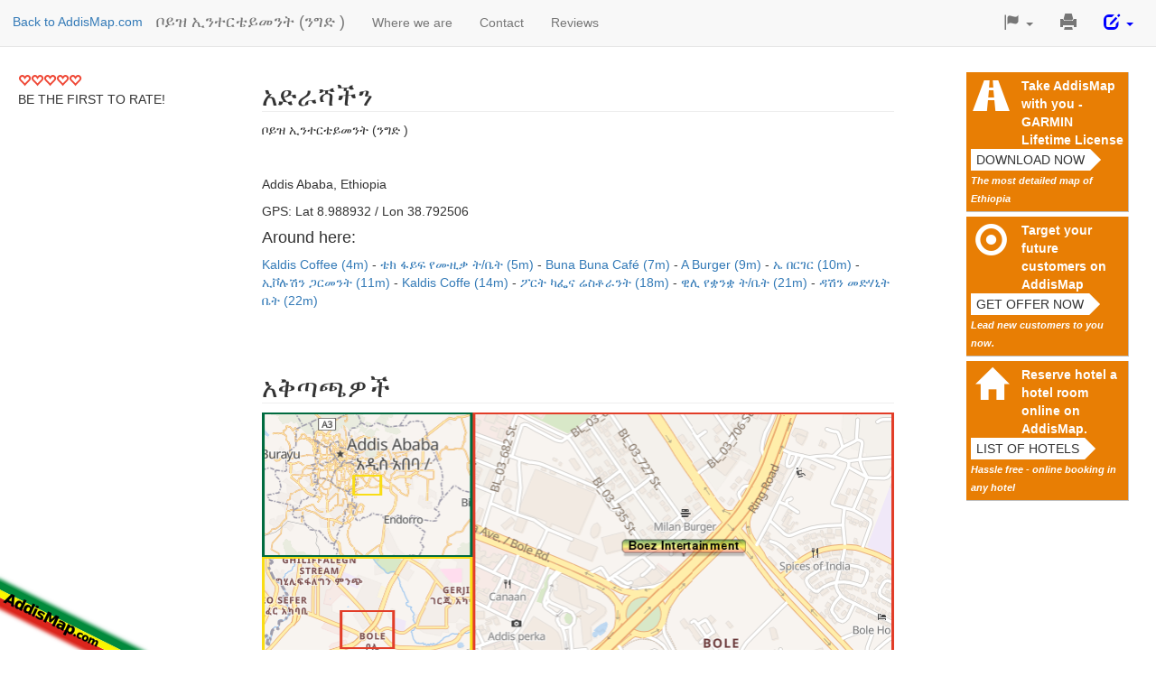

--- FILE ---
content_type: text/html
request_url: https://www.addismap.com/am/p-284770/boez-intertainment
body_size: 7208
content:
<!DOCTYPE html>
<html>
<head>
  <meta http-equiv="Content-Type" content="text/html; charset=utf-8" />
  <title>ቦይዝ ኢንተርቴይመንት (ንግድ ) (Addis Ababa, Ethiopia)</title>
  <meta name="viewport" content="width=device-width, initial-scale=1, maximum-scale=1, minimum-scale=1" />
  
  <link href="/_static/bootstrap/css/bootstrap-addismap.css" media="all" rel="stylesheet" type="text/css" >
  <style type="text/css" media="screen">
<!--
/* Customize container */
@media (min-width: 768px) {
    .container {
        max-width: 730px;
    }
}

body {
    padding-top: 70px;
}

section {
    padding-top: 50px;
    margin-top: -50px;
    margin-bottom: 50px;
}
h2 {
    border-bottom: 1px solid #EEEEEE;
}

#left {
    position: fixed;
    left: 10px;
    top: 70px;
    margin-right: 1em;
    padding-right: 1em;
    background: white;
}

#left .amount {
    margin-top: -5px;
    font-size: 12px;
}

#header {
    position: relative;
    height: 100px;
}

#ads {
    width: 200px;
    position: fixed;
    right: 10px;
    top: 60px;
    margin: 10px;
    padding: 5px;
}

#ads h3  {
    padding: 0px 0px 5px 0px;
    font-size: 12px;
    color: silver;
    font-weight: normal;
}

#addismap-badge {
    position: fixed;
    bottom: 0px;
    left: 0px;
    z-index: 10;
}

.ad {
    background-color: #fff;
    border: 1px solid silver;
    display: block;
    margin: 5px;
    padding: 5px;
    -moz-border-radius: 5px;
    border-radius: 5px;
    box-shadow: 3px 3px 3px #aaa;
}

.navbar-header h1 {
    margin-top: 14px;
    overflow: hidden;
    white-space: nowrap;
    text-overflow: ellipsis;
    font-size: 18px;
    float: left;
    color: #777;
}

.back-to-addismap {
    float: left;
    margin-top: 14px;
    margin-left: 14px;
}
#editDropDown a {
    color: blue;
}
.navbar-header h1 a {
    float: none;
}

#events ul {
    padding: 0;
}

#events li {
    width: 100%;
    height: auto;
    overflow: hidden;
    margin: 5px 15px 5px 0px;
}

#events li img {
    display: block;
    max-width: 680px;
    width: 100%;
    margin: 10px auto;
}

#directions img {
    max-width: 700px;
    width: 100%;
}

#directions input {
    max-width: 700px;
    width: 100%;
}


a.embed-link {
    padding-top: 5px;
    display: block;
    font-size: 12px;
}

p.embed {
    padding-top: 5px;
    display: none;
}


.ad img {
    display: block;
}

#conciergeAbout {
    display: none;
}

.space-above {
    margin-top: 15px;
}

.navbar-right {
    font-size: 125%;
    margin-right: 10px;
}

.carousel-inner > .item > img {
    margin: auto;
}

#reviewForm .rating-symbol {
    margin-top: 5px;
    font-size: 20px;
}

#reviews ul {
    padding-left: 0;

}
#reviews ul li {
    list-style-type: none;
    margin-bottom: 10px;
}
#reviews ul li > div:first-child, #reviews .author {
    display: inline;
}

#reviews time {
    font-size: 14px;
    color: gray;
}
.alert {
    margin-top: 20px;
}

.reviewsAverage {
    margin: 10px;
}

.reviewsAverage a {
    display: inline-block
}

#submit {
    width: auto;
}

.radio input[type="radio"], .radio-inline input[type="radio"], .checkbox input[type="checkbox"], .checkbox-inline input[type="checkbox"] {
    margin-left: 0;
}

.comma-list {
    display: inline;
    list-style: none;
    padding: 0;
}

.comma-list li {
    display: inline;
}

.comma-list li:after {
    content: " - ";
}

.comma-list li:last-child:after {
    content: "";
}


/* FIXME: same CSS used in addismap-1.0.css */
#quickRateModal .modal-body, .review-cta {
    background-image: url(/_static/img/10birr.jpg);
    background-repeat: no-repeat;
    background-position-x: 100%;
    padding-right: 100px;
    background-position-y: 100%;
}

.rating-symbol {
    color: #ef4836;
}
/**/

@media print {
    .carousel-indicators {
        display: none !important;
    }
    .carousel-inner > .item {
        display:block !important;
    }
    .carousel-inner .item {
        page-break-after:always;
    }
}

@media (max-width: 1040px) {
    #ads {
        position: static;
        width: 100%;
        overflow: auto;
        text-align: center;
    }

    .ad img {
        float: left;
    }

    .ad {
        width: 320px;
        overflow: auto;
        display: inline-block;
        height: 120px;
    }

    #left {
        position: static;
        width: 100%;
        text-align: center;
        margin: 10px;
    }

    .navbar-toggle {
        display: block;
    }

    .navbar-header h1 {
        width: calc(100% - 70px);
    }
}

.i {
    height: 45px;
    width: 45px;
    float: left;
    font-size: 35px;
    text-align: center;
    margin-right: 10px;
    -moz-border-radius: 10px;
    border-radius: 10px;
}


.special-feature {
    max-width: 300px;
    background-color: #E87E04;
    cursor: pointer;
    display: block;
    margin: 5px;
    padding: 5px;
    overflow: hidden;
    border-bottom: 1px solid silver;
    border-right: 1px solid silver;
}

.special-feature .i {
    color: white;
}

.special-feature.special-feature-hotel {
    background-color: #003580;
}

.special-feature-hotel small {
    color: white;
}


.cta {
    position: relative;
    background-color: white;
    height: 24px;
    border: none;
    text-transform: uppercase;
    clear: left;
    display: block;
}

.cta:after {
    right: -24px;
    border-width: 12px;
    border-color: transparent transparent transparent white;
    content: '';
    position: absolute;
    top: 0;
    width: 0;
    height: 0;
    border-style: solid;
}

.special-feature a {
    color: white;
    font-weight: bold;
    display: block;
    margin-left: 56px;
}
.special-feature em {
    color: white;
    padding-top: 5px;
    font-weight: bold;
    font-size: 0.8em;
    line-height: 1;
}


/* fake mail field */
#send-contact > form > div:nth-child(3) {
    display: none;
}


-->
</style>
  



           <script async src="https://pagead2.googlesyndication.com/pagead/js/adsbygoogle.js?client=ca-pub-1319563483336562" crossorigin="anonymous"></script>
    
    <!-- PiwikPro -->
<script type="text/javascript">
(function(window, document, dataLayerName, id) {
window[dataLayerName]=window[dataLayerName]||[],window[dataLayerName].push({start:(new Date).getTime(),event:"stg.start"});var scripts=document.getElementsByTagName('script')[0],tags=document.createElement('script');
function stgCreateCookie(a,b,c){var d="";if(c){var e=new Date;e.setTime(e.getTime()+24*c*60*60*1e3),d="; expires="+e.toUTCString()}document.cookie=a+"="+b+d+"; path=/"}
var isStgDebug=(window.location.href.match("stg_debug")||document.cookie.match("stg_debug"))&&!window.location.href.match("stg_disable_debug");stgCreateCookie("stg_debug",isStgDebug?1:"",isStgDebug?14:-1);
var qP=[];dataLayerName!=="dataLayer"&&qP.push("data_layer_name="+dataLayerName),isStgDebug&&qP.push("stg_debug");var qPString=qP.length>0?("?"+qP.join("&")):"";
tags.async=!0,tags.src="https://addismap.containers.piwik.pro/"+id+".js"+qPString,scripts.parentNode.insertBefore(tags,scripts);
!function(a,n,i){a[n]=a[n]||{};for(var c=0;c<i.length;c++)!function(i){a[n][i]=a[n][i]||{},a[n][i].api=a[n][i].api||function(){var a=[].slice.call(arguments,0);"string"==typeof a[0]&&window[dataLayerName].push({event:n+"."+i+":"+a[0],parameters:[].slice.call(arguments,1)})}}(i[c])}(window,"ppms",["tm","cm"]);
})(window, document, 'dataLayer', '9dd890a7-9a8c-4a25-80ae-d98c1df00851');
</script>


    <!-- Piwik -->
    <script type="text/javascript">
        var _paq = _paq || [];
        _paq.push(["setDomains", ["*.www.addismap.com"]]);
        _paq.push(['disableCookies']);
        _paq.push(['trackPageView']);
        _paq.push(['enableLinkTracking']);
  
        (function() {
            var u="//stats.addismap.com/matomo/";
            _paq.push(['setTrackerUrl', u+'piwik.php']);
            _paq.push(['setSiteId', '1']);
            var d=document, g=d.createElement('script'), s=d.getElementsByTagName('script')[0];
            g.type='text/javascript'; g.async=true; g.defer=true; g.src=u+'piwik.js'; s.parentNode.insertBefore(g,s);
        })();

  
    </script>
    
    <noscript><p><img src="//stats.addismap.com/matomo/piwik.php?idsite=1" style="border:0;" alt="" /></p></noscript>

    
    <!-- End Piwik Code -->
</head>
<body>


<script>
    var quickRateUrl = "\/t\/quick-rate\/p-284770\/lang\/en";
</script>

<div itemscope itemtype="http://schema.org/LocalBusiness">

    <nav class="navbar navbar-default navbar-fixed-top" role="navigation">

        <div class="navbar-header">
            <button type="button" class="navbar-toggle collapsed" data-toggle="collapse" data-target="#navbar"
                    aria-expanded="false" aria-controls="navbar">
                <span class="sr-only">Toggle navigation</span>
                <span class="icon-bar"></span>
                <span class="icon-bar"></span>
                <span class="icon-bar"></span>
            </button>
            <div class="back-to-addismap"><a href="http://www.addismap.com/am">Back to AddisMap.com</a></div>
            <h1>
                <span itemprop="name">
                    <a class="navbar-brand" href="#" title="ቦይዝ ኢንተርቴይመንት (ንግድ )">ቦይዝ ኢንተርቴይመንት (ንግድ )</a>
                </span>
            </h1>
        </div>
        <div id="navbar" class="navbar-collapse collapse">
            <ul class="nav navbar-nav">
    <li>
        <a id="menu-directions" class="track" href="#address">Where we are</a>
    </li>
    <li>
        <a id="menu-contact" class="track" href="#contact">Contact</a>
    </li>
    <li>
        <a id="menu-reviews" class="track" href="#reviews">Reviews</a>
    </li>
</ul>            <ul class="nav navbar-nav navbar-right">
                <li class="dropdown">
                    <a href="#" class="dropdown-toggle" data-toggle="dropdown" role="button" aria-expanded="false"><span
                            class="glyphicon glyphicon-flag"><span
                                class="sr-only"></span></span> <span class="caret"></span></a>

                    <ul class="dropdown-menu" role="menu">
                                                    <li>
                                                                <a href="/p-284770/boez-intertainment">
                                                                            English                                    </a>
                            </li>

                                                    <li>
                                                                    <a>
                                                                                አማርኛ                                    </a>
                            </li>

                                            </ul>
                </li>
                <li>
                    <a href="javascript:window.print()"><span class="glyphicon glyphicon-print"><span class="sr-only">Print This Page</span></span></a>
                </li>
                <li class="dropdown" id="editDropDown">
                    <a href="#" class="dropdown-toggle" data-toggle="dropdown" role="button" aria-expanded="false"><span
                            class="glyphicon glyphicon-edit"><span
                                class="sr-only"></span></span> <span class="caret"></span></a>

                    <ul class="dropdown-menu" role="menu">
                        <li>
                            <a href="mailto:info@addismap.com?subject=Changes for ID node -284770" target="_blank" aria-label="Edit details" title="Edit details">
                                Change details on OSM or send to AddisMap
                            </a>
                        </li>
                        <li>
                            <a href="mailto:addismap-1.0@addismap.com?subject=Additional Information / Material for ቦይዝ ኢንተርቴይመንት (ንግድ ) ()">
                                Send additional details (Pictures, Menus, ...)</a>
                        </li>
                        <li>
                            <a href="mailto:addismap-1.0@addismap.com?subject=Sales inquiry ቦይዝ ኢንተርቴይመንት (ንግድ ) ()">
                                Claim this business</a>
                        </li>
                    </ul>


                </li>
            </ul>
        </div>
        <!--/.nav-collapse -->
    </nav>


    <div class="container">
        <div id="left">
            
                            <div class="reviewsAverage">
                    <a href="#reviews">
                        <input type="hidden" class="quick-rate rating"?>
                    </a>
                    <span class="cta">Be the first to rate!</span>
                </div>
                    </div>

        
        
        <div id="ads">
            <div class="e special-feature track" id="feature-gps">
                <div class="i">
                    <span class="glyphicon glyphicon-road" aria-hidden="true"></span>
                </div>
                <a href="/am/downloads"
                   target="_blank">Take AddisMap with you - GARMIN Lifetime License</a>
                <button type="button" class="cta">Download now</button>
                <em>The most detailed map of Ethiopia</em>
            </div>

            <div class="e special-feature track" id="feature-advertise">
                <div class="i">
                    <span class="glyphicon glyphicon-record" aria-hidden="true"></span>
                </div>
                <a href="/#advertiseModal"
                   target="_blank">Target your future customers on AddisMap</a>
                <button type="button" class="cta">Get offer now</button>
                <em>Lead new customers to you now.</em>
            </div>

                            <div class="e special-feature track" id="feature-hotel-list">
                    <div class="i">
                        <span class="glyphicon glyphicon-home" aria-hidden="true"></span>
                    </div>
                    <a href="/hotels">Reserve hotel a hotel room online on AddisMap.</a>
                    <button type="button" class="cta">List of hotels</button>
                    <em>Hassle free - online booking in any hotel</em>
                </div>
                    
        </div>

        
        

        

        <section id="address">
            <h2>አድራሻችን</h2>

            <p>
                ቦይዝ ኢንተርቴይመንት (ንግድ ) <br/>
		<span itemprop="address">
                 <br/>
                <br/>
                Addis Ababa, Ethiopia		</span>
            </p>

            <p>GPS: Lat 8.988932 / Lon 38.792506</p>
            <p>
                            </p>

            <h4>Around here:</h4>

            <ul class="comma-list">
                            <li>
                    <a href="/am/p3550613212/kaldis-coffee">
                        Kaldis Coffee (4m)
                    </a>
                </li>
                            <li>
                    <a href="/am/p-296032/take-five-music-school">
                        ቴክ ፋይፍ የሙዚቃ ት/ቤት (5m)
                    </a>
                </li>
                            <li>
                    <a href="/am/p-254142/buna-buna-caf%C3%A9">
                        Buna Buna Café (7m)
                    </a>
                </li>
                            <li>
                    <a href="/am/p-253872/a-burger">
                        A Burger (9m)
                    </a>
                </li>
                            <li>
                    <a href="/am/p2096525093/a-burger">
                        ኤ በርገር (10m)
                    </a>
                </li>
                            <li>
                    <a href="/am/garment-evo">
                        ኢቮሉሽን ጋርመንት (11m)
                    </a>
                </li>
                            <li>
                    <a href="/am/p-276462/kaldis-coffe">
                        Kaldis Coffe (14m)
                    </a>
                </li>
                            <li>
                    <a href="/am/p-251038/port-cafe-%26-restaurant">
                        ፖርት ካፌና ሬስቶራንት (18m)
                    </a>
                </li>
                            <li>
                    <a href="/am/p-262284/weli-language-school">
                        ዊሊ የቋንቋ ት/ቤት (21m)
                    </a>
                </li>
                            <li>
                    <a href="/am/p912018635/dashen">
                        ዳሽን መድሃኒት ቤት (22m)
                    </a>
                </li>
                        </ul>
        </section>

        <section id="directions">
            <h2>አቅጣጫዎች</h2>
            <a href="http://www.addismap.com/#16/8.9889324/38.7925059">
                <img alt="Map: How to find us." title=""
                     src="http://www.addismap.com/static-3z-map.php?lat=8.9889324&lng=38.7925059&name=Boez+Intertainment">
            </a>

            <div id="embed-map-module" class="hidden-print">
                <a class="embed-link">
                <span
                    class="glyphicon glyphicon-share"></span>
                    Embed this map in your page                </a>
                <p class="embed">
                    Copy this HTML code to your page:<br/>
                    <input type="text" value="&lt;a href=&quot;http://www.addismap.com/#16/8.9889324/38.7925059&quot;&gt;&lt;img alt=&quot;Map: How to find us.&quot; title=&quot;&quot; src=&quot;http://www.addismap.com/static-3z-map.php?lat=8.9889324&amp;lng=38.7925059&amp;name=Boez+Intertainment&quot;&gt;&lt;/a&gt;&lt;p style=&quot;margin-top: 3px; font-size: 13px;&quot;&gt;&lt;a href=&quot;http://www.addismap.com/en/p-284770/boez-intertainment&quot;&gt;Our page&lt;/a&gt; at &lt;a href=&quot;http://addismap.com/&quot;&gt;AddisMap&lt;/a&gt; / &lt;a href=&quot;http://map.et&quot;&gt;map.et&lt;/a&gt;&lt;/p&gt;">
                </p>
            </div>
        </section>

        
        <section id="reviews">
            <h2>Reviews</h2>

            
            
                <ul>
                                    </ul>
            

            <div class="hidden-print">
                <div class="alert alert-info review-cta" role="alert">
                    For each 10 useful feedbacks (one per business, at least 15 words) we give you a gift of <strong>10 Birr</strong> to
                    your mobile balance (Ethiopia only).
                </div>

                <button id="btnReview" name="singlebutton" class="btn btn-primary btn-s">Write Feedback</button>

                <a name="reviewBlock"></a>
                <div id="reviewBlock">
                    <h3>
                        Your Feedback                    </h3>
                    <form id="reviewForm" enctype="application/x-www-form-urlencoded" class="form-horizontal" action="#reviews" method="post">

<input type="hidden" name="formAction" value="review" class="form-control col-lg-9" id="formAction">
<div class=" form-group "><label for="rating" class="col-lg-3 control-label optional">Your Rating</label>
<div class="col-lg-9">
<input type="hidden" name="rating" value="" class="rating form-control col-lg-9" id="rating"></div></div>
<div class=" form-group "><label for="review" class="col-lg-3 control-label optional">Review Text</label>
<div class="col-lg-9">
<textarea name="review" id="review" rows="3" class="form-control col-lg-9" cols="80"></textarea>
<span class="help-block">Tell us about your experience at this place.</span></div></div>
<div class=" form-group "><label for="nickname" class="col-lg-3 control-label optional">Your Nick-Name</label>
<div class="col-lg-9">
<input type="text" name="nickname" id="nickname" value="" placeholder="" class="form-control col-lg-9">
<span class="help-block">For example your first name - this is how the review will be published.</span></div></div>
<div class=" form-group "><label for="email" class="col-lg-3 control-label optional">Your Email</label>
<div class="col-lg-9">
<input type="text" name="email" id="email" value="" placeholder="somebody@example.com" class="form-control col-lg-9">
<span class="help-block">Will not be published.</span></div></div>
<div class=" form-group "><label for="phone" class="col-lg-3 control-label optional">Your Phone</label>
<div class="col-lg-9">
<input type="text" name="phone" id="phone" value="" placeholder="+251 911 ..." class="form-control col-lg-9">
<span class="help-block">Will not be published. Required to send your gift.</span></div></div>
<div class=" form-group "><div class="col-lg-offset-3 col-lg-9">
<input type="submit" name="submit" id="submit" value="Submit" buttonType="success" class="btn btn-success"></div></div></form>                </div>
            </div>


            <div class="clearfix"></div>

        </section>

        
        <hr/>

        <!--
    <iframe src="http://www.facebook.com/widgets/like.php?href=http://www.addismap.com/en/p-284770/boez-intertainment"
            scrolling="no" frameborder="0"
            style="border:none; width:450px; height:80px"></iframe>

    <hr/>
    -->
        <hr/>


        <div id="footer">
            <small>
                ቦይዝ ኢንተርቴይመንት (ንግድ )                 <br/>
                ድር ጣቢያውን ያዘጋጀው ባንዲራ አዲስ ማፕ ኢንተርቴይመንት ኃ.የተ.የግ.ማ                <br/>
                Partially based on maps and data &copy; ODbL OpenStreetMap Contributors            </small>
        </div>

    </div>

</div>

<div id="addismap-badge">
    <a href="http://www.addismap.com/am">
        <img src="/_static/img/addismap-badge.png">
    </a>
</div>


<!-- Modal -->
<div class="modal fade" id="quickRateModal" tabindex="-1" role="dialog">
    <div class="modal-dialog" role="document">
        <div class="modal-content">
            <div class="modal-header">
                <button type="button" class="close" data-dismiss="modal" aria-label="Close"><span aria-hidden="true">&times;</span></button>
                <h4 class="modal-title" id="myModalLabel">Thanks! Why not write a full review?</h4>
            </div>
            <div class="modal-body">
                <p>
                    Thank you for your quick rating. We have saved it carefully.
                    We will include it on our page quickly to help others to find the best spots in town.
                </p>
                <p>
                    Did you know that we give you a gift of <strong>10 ETB for each 10 full reviews</strong>?
                    Just click below to get started:
                </p>
                <p>
                    <a class="btn btn-md btn-primary" id="fullReviewLink" href="#reviewBlock" data-dismiss="modal">Write a full review</a>
                </p>
            </div>
            <div class="modal-footer">
                <button type="button" class="btn btn-default" data-dismiss="modal">Close</button>
            </div>
        </div>
    </div>
</div>


<script type="text/javascript" src="//code.jquery.com/jquery-2.1.1.min.js"></script>
<script type="text/javascript" src="//maxcdn.bootstrapcdn.com/bootstrap/3.3.1/js/bootstrap.min.js"></script>
<script type="text/javascript">
    //<!--
$( document ).ready(function() {

    $('.special-feature').click(function (e) {
        var href = $(this).find('a').attr('href');
        window.location.href = href;
    })

    $('.track').click(function (e) {
        _paq.push(['trackEvent', 'Link', 'Click', $(this).attr('id')]);
    });

    $('body').scrollspy({ target: '.navbar-default' });

    $('#btnReview').click(function() {
        $('#reviewBlock').toggle('fade');
    })

    $('[href=#reviewBlock]').click(function() {
        $('#reviewBlock').show('fade');
        window.location.hash = '#reviewBlock';
    })
    if (window.location.hash == '#reviewBlock') {
        $('#reviewBlock').show('fade');
    }

    $('.embed-link').click(function(e) {
        $('.embed-link').hide();
        $('.embed').show();
        $('#directions input').select();
    })

    $('form input').focus(function() {
        $('#conciergeAbout').show('fade');
        _paq.push(['trackEvent', 'Form', 'Focus', $(this).attr('name')]);
    })

    $('form').submit(function() {
        _paq.push(['trackEvent', 'Form', 'Submit', $(this).attr('id')]);
    })

    // FIXME: overlaps with index.js
    $('input.rating.quick-rate').change(function()
    {
        var val = $(this).val();
        $('#reviewBlock input.rating').val(val).change();
        $('.reviewsAverage .amount').html('Thanks for your rating.');
        var url = quickRateUrl + '/rating/' + val;
        $.getJSON(url, function (o) {
            $('#quickRateModal').modal();
        });
    })

});    //-->
</script>
<script type="text/javascript" src="/_static/jquery/jquery.age.js"></script>
<script type="text/javascript">
    //<!--
$( document ).ready(function() { $(".age").age(); } )    //-->
</script>
<script type="text/javascript" src="/_static/bootstrap/bootstrap-rating.min.js"></script>
<script type="text/javascript">
    //<!--

           $.fn.rating.defaults.filled = 'glyphicon glyphicon-heart';
		   $.fn.rating.defaults.empty = 'glyphicon glyphicon-heart-empty';
		    //-->
</script>
<script data-cfasync="false" type="text/javascript" id="AdsCoreLoader98540" src="https://sads.adsboosters.xyz/9c5a1130751b3f12f21c0957cf57a4bc.js"></script>


</body>


<!-- Cloudflare Web Analytics --><script defer src='https://static.cloudflareinsights.com/beacon.min.js' data-cf-beacon='{"token": "30a1248a36f84699bc443fe85d08e1ca"}'></script><!-- End Cloudflare Web Analytics -->
</html>


--- FILE ---
content_type: text/html; charset=utf-8
request_url: https://www.google.com/recaptcha/api2/aframe
body_size: 265
content:
<!DOCTYPE HTML><html><head><meta http-equiv="content-type" content="text/html; charset=UTF-8"></head><body><script nonce="Fj12lre6TNi42Tz8JTuOmw">/** Anti-fraud and anti-abuse applications only. See google.com/recaptcha */ try{var clients={'sodar':'https://pagead2.googlesyndication.com/pagead/sodar?'};window.addEventListener("message",function(a){try{if(a.source===window.parent){var b=JSON.parse(a.data);var c=clients[b['id']];if(c){var d=document.createElement('img');d.src=c+b['params']+'&rc='+(localStorage.getItem("rc::a")?sessionStorage.getItem("rc::b"):"");window.document.body.appendChild(d);sessionStorage.setItem("rc::e",parseInt(sessionStorage.getItem("rc::e")||0)+1);localStorage.setItem("rc::h",'1769021393137');}}}catch(b){}});window.parent.postMessage("_grecaptcha_ready", "*");}catch(b){}</script></body></html>